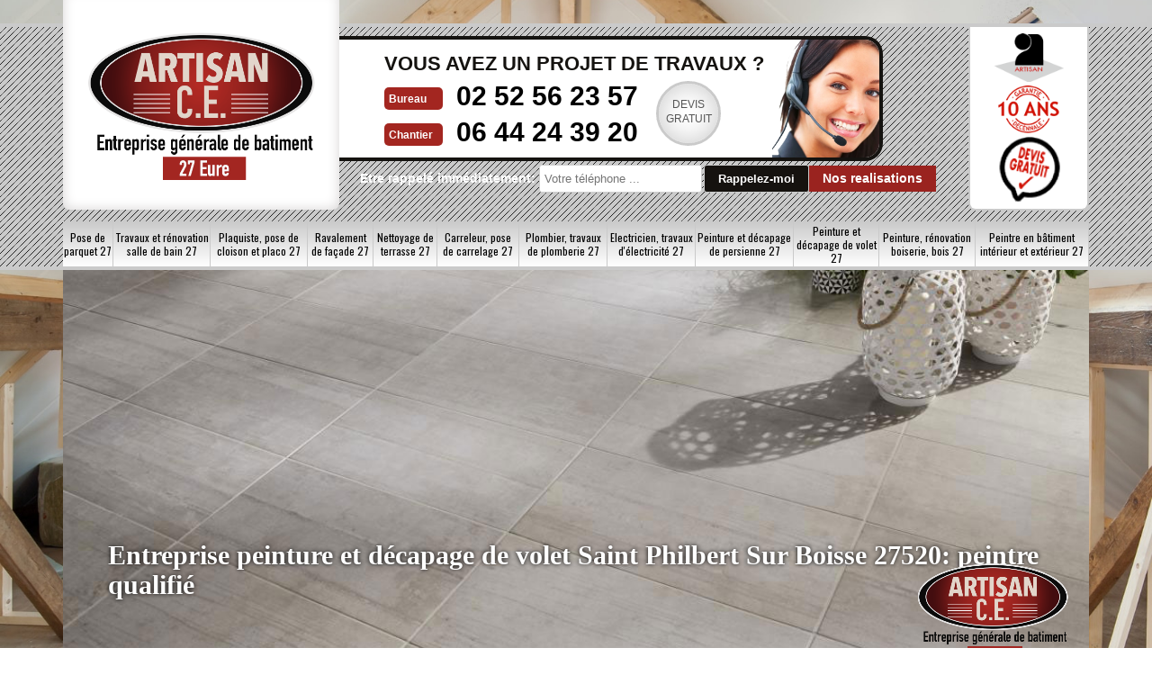

--- FILE ---
content_type: text/html; charset=UTF-8
request_url: https://www.renovation-habitat-27.fr/entreprise-peinture-decapage-volet-saint-philbert-sur-boisse-27520
body_size: 5275
content:
<!DOCTYPE html>
<html dir="ltr" lang="fr-FR">
<head>
		<meta charset="UTF-8" />
    <meta name=viewport content="width=device-width, initial-scale=1.0, minimum-scale=1.0 maximum-scale=1.0">
    <meta http-equiv="content-type" content="text/html; charset=UTF-8" >
    <title>Entreprise peinture et décapage de volet à Saint Philbert Sur Boisse tel: 02.52.56.23.57</title>
        <meta name="description" content="Artisan peintre à Saint Philbert Sur Boisse 27520, Entreprise CE peut intervenir à tout moment pour s'occuper du décapage et de la peinture de votre volet, intervention efficace et rapide">        
    <link rel="shortcut icon" href="/skins/default/images/favicon.ico" type="image/x-icon">
	<link rel="icon" href="/skins/default/images/favicon.ico" type="image/x-icon">
    
</head>
<body class="Desktop ville">
    
    <header class="header"><div id="TopNavigation"><div class="container"><div class="head-tablet"><div class="rightNav"><div class="container"><div class="logoArtisan"><img loading="lazy" src="/skins/default/images/img/logo_artisan.png" alt="Artisan"><img loading="lazy" src="/skins/default/images/img/logo_gdecennale.png" alt="Garantie decennale"><img loading="lazy" src="/skins/default/images/img/logo_devisGratuit.png" alt="Devis gratuit"></div></div></div><a href="/" title="M. Capello" class="logo"><img loading="lazy" src="/skins/default/images/logo.png" alt="Logo M. Capello" /></a><div class="Tels"><div class="list-phone"><p class="text-phone">Vous avez un projet de travaux ?</p><div><div class="tel-head"><p class="tel"><span class="typeTel">Bureau</span><a href="tel:0252562357">02 52 56 23 57</a></p><p class="tel"><span class="typeTel">Chantier</span><a href="tel:0644243920">06 44 24 39 20</a></p></div><a href="/devis-gratuit" title="Devis gratuit" class="btn-devis">Devis<br>gratuit</a></div></div><img loading="lazy" src="/skins/default/images/photo.png" alt=""></div><div class="Rappel"><b>Etre rappelé immédiatement: </b><form action="/message.php" method="post" id="rappelImmediat"><input type="text" name="mail" id="mail2" value=""><input type="hidden" name="type" value="rappel"><input type="text" name="numtel" required="" placeholder="Votre téléphone ..." class="form_input son_phone"><input type="submit" name="OK" value="Rappelez-moi" class="btn btn_submit rappel-moi"></form><a href="/realisations" class="btn btn-rea">Nos realisations</a></div><div id="BotNavigation"><div class="container"><nav class="nav"><ul class="nav-list"><li class="nav-item"><a href="entreprise-pose-parquet-eure-27">Pose de parquet 27</a></li><li class="nav-item"><a href="entreprise-travaux-renovation-salle-bain-eure-27">Travaux et rénovation salle de bain 27</a></li><li class="nav-item"><a href="artisan-plaquiste-pose-cloison-placo-eure-27">Plaquiste, pose de cloison et placo 27</a></li><li class="nav-item"><a href="/">Ravalement de façade 27</a></li><li class="nav-item"><a href="entreprise-nettoyage-terrasse-eure-27">Nettoyage de terrasse 27</a></li><li class="nav-item"><a href="artisan-carreleur-pose-carrelage-eure-27">Carreleur, pose de carrelage 27</a></li><li class="nav-item"><a href="artisan-plombier-travaux-plomberie-eure-27">Plombier, travaux de plomberie 27</a></li><li class="nav-item"><a href="artisan-electricien-travaux-electricite-eure-27">Electricien, travaux d'électricité 27</a></li><li class="nav-item"><a href="entreprise-peinture-decapage-persienne-eure-27">Peinture et décapage de persienne 27</a></li><li class="nav-item"><a href="entreprise-peinture-decapage-volet-eure-27">Peinture et décapage de volet 27</a></li><li class="nav-item"><a href="entreprise-peinture-renovation-boiserie-bois-eure-27">Peinture, rénovation boiserie, bois 27</a></li><li class="nav-item"><a href="artisan-peintre-batiment-interieur-exterieur-eure-27">Peintre en bâtiment intérieur et extérieur 27</a></li></ul></nav></div></div></div></div></div><div id="MiddleNavigation"><div class="container"><img loading="lazy" src="/skins/default/images/logo.png" class="logo-slider"><div class="titre-slider"></div><div class="homeslider"><div class="diapo" style="background-image:url(/skins/default/images/slider-27.jpg)"></div><div class="diapo" style="background-image:url(/skins/default/images/slider-32.jpg)"></div><div class="diapo" style="background-image:url(/skins/default/images/slider-33.jpg)"></div><div class="diapo" style="background-image:url(/skins/default/images/slider-47.jpg)"></div><div class="diapo" style="background-image:url(/skins/default/images/slider-61.jpg)"></div><div class="diapo" style="background-image:url(/skins/default/images/slider-62.jpg)"></div><div class="diapo" style="background-image:url(/skins/default/images/slider-143.jpg)"></div><div class="diapo" style="background-image:url(/skins/default/images/slider-151.jpg)"></div></div><h1 class="logo-h1">Entreprise peinture et décapage de volet Saint Philbert Sur Boisse 27520: peintre qualifié</h1></div></div></header>
    <div class="Contenu"><div class="container"><div class="corps"><div class="mainleft"><div class="competences"><div id="sliderComp" class="row"></div></div><div class="Block Block0"><div class="row"><div class="col-md-7"><div class="imgT" style="background-image: url(/photos/1515149-peinture-et-decapage-de-volet-saint-philbert-sur-boisse-27520-entreprise-ce-1.jpg);"></div></div><div class="col-md-5"><div class="text-bloc0"><h2>À qui pouvez-vous faire appel pour effectuer les travaux de peinture des volets ?</h2><p>La peinture au niveau des volets peut être en très mauvais état, car ils sont constamment exposés à des agressions qui viennent de l'extérieur. Dans ce cas, des travaux de peinture peuvent se faire. Par conséquent, il est nécessaire de faire appel à un peintre professionnel à l'image de Entreprise CE qui a suivi des formations spécifiques au niveau des centres agréés par l'État. Il garantit une meilleure qualité de travail. À côté de cela, il peut proposer des tarifs très intéressants et accessibles à tous.
</p></div></div></div></div><div class="Block Block1"><h2>Entreprise CE : un spécialiste des travaux de peinture des volets à Saint Philbert Sur Boisse dans le 27520</h2><p>Un travail de peinture des volets est toujours nécessaire pour améliorer la présentation extérieure des maisons ou des immeubles. En effet, pour faire la tâche, veuillez contacter un peintre professionnel. Par conséquent, on vous propose le service de Entreprise CE qui a suivi des formations spécifiques dans les centres agréés par l'État. À côté de cela, il va vous proposer des tarifs très intéressants et accessibles à tous. Pour finir, veuillez noter qu'il peut dresser un devis gratuit et sans engagement.
</p></div><div class="Block Block2"><div class="ImgFull"><img loading="lazy" src="/photos/1515149-peinture-et-decapage-de-volet-27520-2.jpg" alt="Peinture et décapage de volet  27520"/><img loading="lazy" src="/photos/1515149-peinture-et-decapage-de-volet-3.jpg" alt="Peinture et décapage de volet"/></div><h2>Est-il judicieux de faire appel à Entreprise CE pour faire les travaux de réparation des volets à Saint Philbert Sur Boisse dans le 27520 ?</h2><p>Nous vous rappelons que vous devez solliciter le service d'un expert pour effectuer les travaux de réparation des volets qui sont endommagés. Par conséquent, vous pouvez faire appel à Entreprise CE pour le travail. Veuillez noter que ce professionnel peut garantir un meilleur rendu de travail. À côté de cela, sachez qu'il peut proposer des tarifs qui peuvent défier toute concurrence. De plus, il a accès à tous les matériels et tous les outils modernes pour l'assurance d'une meilleure qualité de travail.
</p></div><div class="Block Block3"><h2>Entreprise CE : un réparateur de volet à Saint Philbert Sur Boisse dans le 27520 et ses environs</h2><p>Un volet est souvent endommagé par le temps ou par les agressions qui viennent de l'extérieur. En effet, pour régler les problèmes, il est nécessaire de faire appel à un réparateur de volet. Ainsi, on vous propose le service de Entreprise CE qui a suivi des formations spécifiques. De ce fait, il n'y a rien à craindre pour la qualité des interventions qu'il va faire. De plus, veuillez noter qu'il propose des tarifs qui conviennent à toutes les bourses. Dans le cas où vous avez besoin de plus amples informations, il fait visiter son site web.
</p></div><div class="Block Block4"><h2>Entreprise de réparation et peinture de volet </h2><p>Un volet réduit la lumière qui pénètre à l’intérieur de la maison pendant que vous dormez ou pendant que vous n’êtes pas là. Il favorise également l’isolation phonique de votre habitat afin que vous pouvez avoir un moment calme pour vous ainsi que votre famille. Un volet peut perdre son bon état. Il peut être moins étanche et sa coloration peut se dégrader doucement. Pour que votre volet ne soit pas la source de la dévalorisation de la bonne condition de viabilité de votre logement, nous vous recommandons de ne pas tarder à le réparer et terminer par les travaux de peinture. 
</p></div><div class="Block Block5"><h2>Entreprise CE : un expert de la réparation des volets endommagés dans la ville de Saint Philbert Sur Boisse et ses environs</h2><p>Il est très fréquent que les volets soient endommagés suite aux différentes agressions qui viennent de l'extérieur. C'est le cas des vents violents, des pluies torrentielles et des rayons ultraviolets. Dans ce cas, il est indispensable de procéder aux opérations de réparation. Entreprise CE peut donc vous proposer ses services. Il dispose des matériels nécessaires pour une meilleure qualité de travail. À côté de cela, veuillez noter que son tarif est accessible à tous.
</p></div><div class="Block Block6"><h2>La remise en l'état des volets par Entreprise CE à Saint Philbert Sur Boisse dans le 27520</h2><p>Les volets peuvent apporter un supplément de charme aux habitations ou aux immeubles. En effet, comme ils sont exposés aux différentes agressions extérieures, il est possible qu'ils puissent être très fortement endommagés. Dans ce cas, il est possible de faire appel à un professionnel comme Entreprise CE pour faire des travaux de remise en l'état. Sachez que cet expert est recommandé par tous ceux qui l'ont déjà sollicité. Il peut garantir une meilleure qualité de travail. À côté de cela, sachez qu'il propose des tarifs très intéressants et accessibles à tous.
</p></div><div class="Block Block7"><h2> Le tarif pour le décapage des volets dans la ville de Saint Philbert Sur Boisse</h2><p>Le décapage des volets est une opération qui est indispensable pour l'entretien de ces structures. En effet, il faut noter que pour choisir les professionnels qui vont effectuer les travaux, il est important pour les propriétaires de connaître le prix des opérations. Ainsi, il est nécessaire de prendre en compte l'état de la structure. À côté de cela, il est aussi indispensable de prendre en considération les matériels nécessaires pour faire le travail. Mais, les dimensions de ces structures peuvent aussi faire évoluer la somme d'argent nécessaire pour la tâche. Pour finir, il faut noter que le tarif qu'il propose défie toute concurrence.
</p></div><div class="Block Block8"><h2>Les avantages de solliciter le service de Entreprise CE pour effectuer les travaux de peinture des volets dans la ville de Saint Philbert Sur Boisse</h2><p>Les travaux de peinture des volets sont des tâches qui sont très difficiles à effectuer. Dans ce cas, il est recommandé de demander à un professionnel d'intervenir. Ainsi, sachez qu'il est possible pour vous de demander à Entreprise CE d'intervenir. Sachez qu'il dispose des matériels nécessaires pour faire un travail de très bonne qualité. À côté de cela, veuillez noter que son prix peut défier toute concurrence. Si vous voulez avoir de plus amples informations, il faut que vous visitiez son site web.
</p></div><div class="Block Block9"><h2>Qui est-ce qu'il faut solliciter pour effectuer les travaux de réparation de volets à Saint Philbert Sur Boisse dans le 27520 ?</h2><p>Un professionnel est nécessairement sollicité afin de faire les travaux de réparation ou de remise en l'état des éléments comme les volets. En effet, on vous propose le service du personnel professionnel à l'image de Entreprise CE qui a suivi des formations dans des centres de formation agréés par l'État. À côté de cela, sachez qu'il n'est pas nécessaire de payer de l'argent pour avoir le devis pour les interventions. Si vous voulez des informations supplémentaires, il faut que vous visitiez son site web.
</p></div></div><div class="realisation_images"><div class="titre_rea">Nos réalisations</div><div class="row"><div class="col-md-4"><img loading="lazy" src="/skins/default/images/img/rea_143_1.jpg" alt="Peinture et décapage de volet"/></div><div class="col-md-4"><img loading="lazy" src="/skins/default/images/img/rea_143_2.jpg" alt="Peinture et décapage de volet"/></div><div class="col-md-4"><img loading="lazy" src="/skins/default/images/img/rea_143_3.jpg" alt="Peinture et décapage de volet"/></div></div></div><div class="rightBl"><div class="row"><div class="col-md-6"><div class="mainright"><div class="Devisgratuit"><h3>Demande de devis gratuit</h3><form action="/message.php" method="post" id="FormDevis"><input type="text" name="mail" id="mail" value=""><input type="text" name="nom" required="" class="form-input" placeholder="Votre Nom"><input type="text" name="code_postal" required="" class="form-input" placeholder="Votre code postal"><input type="text" name="email" required="" class="form-input" placeholder="Votre email"><input type="text" name="telephone" required="" class="form-input" placeholder="Votre téléphone"><textarea name="message" required="" class="form-input" placeholder="Votre message"></textarea><input type="submit" value="Envoyer" class="btn btn-submit"></form></div></div></div><div class="col-md-6"><div class="coordonne"><h3>Nos coordonnées</h3><p class="tel"><span class="typeTel">Bureau</span><a href="tel:0252562357">02 52 56 23 57</a></p><p class="tel"><span class="typeTel">Chantier</span><a href="tel:0644243920">06 44 24 39 20</a></p></div><div class="Telcontact"></div><div class="MapRight"><h3>Nous localiser</h3><div id="Map"></div><p><i class="icon icon-map"></i>Peinture et décapage de volet   Saint Philbert Sur Boisse<br/>9 rue des Etangs 27140 Gisors</p></div></div></div></div></div><div class="Services"><h2 class="Titre">Autres services</h2><div class="Liens"><a href="/entreprise-pose-parquet-saint-philbert-sur-boisse-27520">Pose de parquet Saint Philbert Sur Boisse</a><a href="/entreprise-travaux-renovation-salle-bain-saint-philbert-sur-boisse-27520">Travaux et rénovation salle de bain Saint Philbert Sur Boisse</a><a href="/artisan-plaquiste-pose-cloison-placo-saint-philbert-sur-boisse-27520">Plaquiste, pose de cloison et placo Saint Philbert Sur Boisse</a><a href="/entreprise-ravalement-facade-saint-philbert-sur-boisse-27520">Ravalement de façade Saint Philbert Sur Boisse</a><a href="/entreprise-nettoyage-terrasse-saint-philbert-sur-boisse-27520">Nettoyage de terrasse Saint Philbert Sur Boisse</a><a href="/artisan-carreleur-pose-carrelage-saint-philbert-sur-boisse-27520">Carreleur, pose de carrelage Saint Philbert Sur Boisse</a><a href="/artisan-plombier-travaux-plomberie-saint-philbert-sur-boisse-27520">Plombier, travaux de plomberie Saint Philbert Sur Boisse</a><a href="/artisan-electricien-travaux-electricite-saint-philbert-sur-boisse-27520">Electricien, travaux d'électricité Saint Philbert Sur Boisse</a><a href="/entreprise-peinture-decapage-persienne-saint-philbert-sur-boisse-27520">Peinture et décapage de persienne Saint Philbert Sur Boisse</a><a href="/entreprise-peinture-renovation-boiserie-bois-saint-philbert-sur-boisse-27520">Peinture, rénovation boiserie, bois Saint Philbert Sur Boisse</a><a href="/artisan-peintre-batiment-interieur-exterieur-saint-philbert-sur-boisse-27520">Peintre en bâtiment intérieur et extérieur Saint Philbert Sur Boisse</a></div></div></div></div></div>
    <footer id="footer"><div class="container"><div class="content-foot"><div class="row"><div class="col-md-5"><p class="copyright">©2019 Tout droit réservé - <a href="/mentions-legales" title="Mentions légales">Mentions légales</a></p></div><div class="col-md-2"><a href="/" title="M. Capello" class="logo"><img loading="lazy" src="/skins/default/images/logo.png" alt=""/></a></div><div class="col-md-5"><p class="menu-foot"><strong>Spécialiste ramonage de cheminée 78 Yvelines</strong></p></div></div></div><div class="addr-foot"><p class="adresse">9 rue des Etangs, 27140 Gisors</p><p class="tel"><span><a href="tel:0252562357">02 52 56 23 57</a></span> / <span><a href="tel:0644243920">06 44 24 39 20</a></span></p></div></div></footer>

<link href="/skins/default/css/style.css?1770057952" rel="stylesheet" type="text/css"/>
<link href="https://fonts.googleapis.com/css?family=Indie+Flower|Oswald" rel="stylesheet">

<script src="/js/jquery.min.js"></script>
<script src="/js/scripts.js"></script>
<script src="skins/default/js/jquery-migrate-1.2.1.min.js"></script>
<script src="skins/default/js/slick.min.js"></script>

<script src="/js/swipebox/src/js/jquery.swipebox.min.js"></script>
<link href="/js/swipebox/src/css/swipebox.min.css" rel="stylesheet" type="text/css"/>

<!--script src="https://maps.googleapis.com/maps/api/js?key=AIzaSyBsV50RzLBWjy4e8WiF4nLLWnwFXAPtgSM"></script-->
<!--<script src="http://maps.google.com/maps/api/js"></script>-->
<script src="/js/gmap3.min.js"></script>

<script type="text/javascript">		
		var Support = 'Desktop';
		$(document).ready(function(){
		// Js lancés une fois la page chargée
				$( '.swipebox' ).swipebox();
			
		          initAnalytics('_');
		
        // Append the mobile icon nav
        $('.header').find('.rightMb').append($('<div class="nav-mobile">MENU</div>'));
        $('.nav-item').has('ul').prepend('<span class="nav-click"><i class="nav-arrow"></i></span>');
        $('.nav-mobile').click(function(){
            $('.nav-list').toggle();
        });
        $('.nav-list').on('click', '.nav-click', function(){
            $(this).siblings('.nav-submenu').toggle();
            $(this).children('.nav-arrow').toggleClass('nav-rotate');
            
        });
		
        $('.homeslider').slick({
          arrows:false,
          fade:true,
          speed:1000,
          autoplay: true,
          autoplaySpeed: 3000,
          pauseOnHover:false,
        });

        $('.Reaslide').slick({
          arrows:false,
          speed:1000,
          autoplay: true,
          autoplaySpeed: 3000,
          pauseOnHover:false,
        });

        // Map
        var address = "9 rue des Etangs, 27140 Gisors";
        $('.MapContainer').gmap3({
          map:{
            address:address,
            options:{
              zoom: 18,
              draggable: true
            }
          },
          marker:{
            values:[{
              address:address, 
            }]
          }
        });
		});
	</script>

  <link rel="stylesheet" href="/js/leaflet/leaflet.css" />
<script src="/js/leaflet/leaflet.js"></script>
<script src="/js/map.js"></script>
<script>initMap('9 rue des Etangs, 27140 Gisors',16);</script>
</body>
</html>


--- FILE ---
content_type: text/html; charset=UTF-8
request_url: https://www.renovation-habitat-27.fr/ajax.php
body_size: 118
content:
{"code_google_tags":"","code_analytics":"UA-146429830-5","RGPD":null,"dbg":["Erreur  n'est pas reconnu."]}